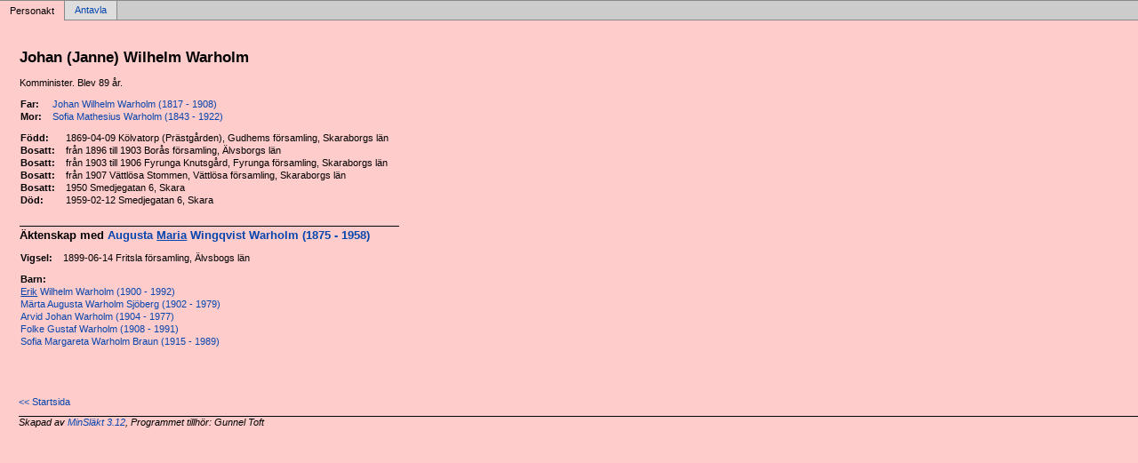

--- FILE ---
content_type: text/html
request_url: https://gunneltoft.se/minslakt/Html/p3f3e6d44.html
body_size: 1120
content:
<!DOCTYPE html PUBLIC '-//W3C//DTD XHTML 1.0 Transitional//EN' 'http://www.w3.org/TR/xhtml1/DTD/xhtml1-transitional.dtd'>
<html xmlns='http://www.w3.org/1999/xhtml'>
<head>
<meta http-equiv='content-type' content='text/html;charset=iso-8859-1'/>
<meta name='generator' content='MinSläkt 3.12'/>
<link rel='stylesheet' type='text/css' href='style.css'/>
<!--[if IE 6]>
<link rel='stylesheet' type='text/css' href='style_ie6.css'/>
<![endif]-->
<!--[if IE 7]>
<link rel='stylesheet' type='text/css' href='style_ie7.css'/>
<![endif]-->
<meta name='description' content='Personakt för Johan (Janne) Wilhelm Warholm, Född 1869-04-09 Kölvatorp (Prästgården), Gudhems församling, Skaraborgs län'/>
<meta name='keywords' content='Warholm,Johan (Janne) Wilhelm,Kölvatorp (Prästgården), Gudhems församling, Skaraborgs län'/>
<meta name='author' content='Gunnel Toft'/>
<title>Personakt för Johan (Janne) Wilhelm Warholm, Född 1869-04-09 Kölvatorp (Prästgården), Gudhems församling, Skaraborgs län</title>
</head>

<body class='topic'>

<div class='tabs'>
<table>
<tr>
<td class='active'>Personakt</td>
<td class='inactive'><a class='inactive' href='a3f3e6d44.html#root'>Antavla</a></td>
<td class='none'></td>
</tr>
</table>
</div>

<div class='contents'>
<div class='topic'>
<div class='record'>
<table>
<tr style='vertical-align:top'>
<td>
<h1>Johan (Janne) Wilhelm Warholm</h1>
<p>Komminister. Blev 89 år. </p>
              <table>
<tr><th>Far:</th><td><a href='p03f8dc91.html'>Johan Wilhelm Warholm (1817 - 1908)</a></td></tr>
<tr><th>Mor:</th><td><a href='p0624f603.html'>Sofia Mathesius Warholm (1843 - 1922)</a></td></tr>
</table>
<p/>
<table>
<tr valign='baseline'><th><span class='nowrap'>Född:</span></th><td>1869-04-09 Kölvatorp (Prästgården), Gudhems församling, Skaraborgs län</td></tr>
<tr valign='baseline'><th><span class='nowrap'>Bosatt:</span></th><td>från 1896 till 1903 Borås församling, Älvsborgs län</td></tr>
<tr valign='baseline'><th><span class='nowrap'>Bosatt:</span></th><td>från 1903 till 1906 Fyrunga Knutsgård, Fyrunga församling, Skaraborgs län</td></tr>
<tr valign='baseline'><th><span class='nowrap'>Bosatt:</span></th><td>från 1907 Vättlösa Stommen, Vättlösa församling, Skaraborgs län</td></tr>
<tr valign='baseline'><th><span class='nowrap'>Bosatt:</span></th><td>1950 Smedjegatan 6, Skara</td></tr>
<tr valign='baseline'><th><span class='nowrap'>Död:</span></th><td>1959-02-12 Smedjegatan 6, Skara</td></tr>
</table>

<hr/>
<h2>Äktenskap med <a href='p9f6ee52a.html'>Augusta <span class='u'>Maria</span> Wingqvist Warholm (1875 - 1958)</a></h2>
<p/>
<table>
<tr valign='baseline'><th><span class='nowrap'>Vigsel:</span></th><td>1899-06-14 Fritsla församling, Älvsbogs län</td></tr>
</table>
<p/>
<table>
<tr><th>Barn:</th></tr>
<tr><td><a href='p452a0068.html'><span class='u'>Erik</span> Wilhelm Warholm (1900 - 1992)</a></td></tr>
<tr><td><a href='pdc72b53e.html'>Märta Augusta Warholm Sjöberg (1902 - 1979)</a></td></tr>
<tr><td><a href='pad20de03.html'>Arvid Johan Warholm (1904 - 1977)</a></td></tr>
<tr><td><a href='p844ee170.html'>Folke Gustaf Warholm (1908 - 1991)</a></td></tr>
<tr><td><a href='p07d0f195.html'>Sofia Margareta Warholm Braun (1915 - 1989)</a></td></tr>
</table>
</td>
</tr>
</table>
</div>

<div class='start_page'>
<a href='default.html' target='_parent'>&lt;&lt; Startsida</a>
</div>

<div class='footer'>
Skapad av <a href='http://www.dannbergsdata.se/' target='_parent'>MinSläkt 3.12</a>, Programmet tillhör: Gunnel Toft
</div>
</div>
</div>
</body>
</html>
